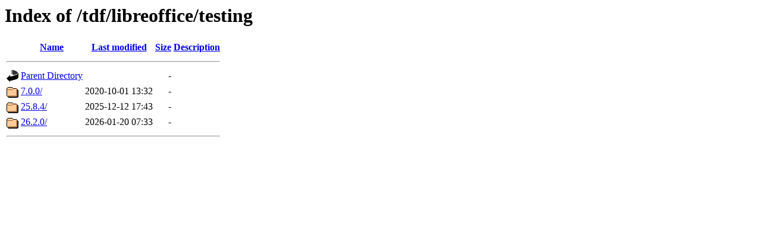

--- FILE ---
content_type: text/html;charset=UTF-8
request_url: https://ftp.wayne.edu/tdf/libreoffice/testing/?C=D;O=A
body_size: 1451
content:
<!DOCTYPE HTML PUBLIC "-//W3C//DTD HTML 3.2 Final//EN">
<html>
 <head>
  <title>Index of /tdf/libreoffice/testing</title>
 </head>
 <body>
<h1>Index of /tdf/libreoffice/testing</h1>
  <table>
   <tr><th valign="top"><img src="/icons/blank.gif" alt="[ICO]"></th><th><a href="?C=N;O=A">Name</a></th><th><a href="?C=M;O=A">Last modified</a></th><th><a href="?C=S;O=A">Size</a></th><th><a href="?C=D;O=D">Description</a></th></tr>
   <tr><th colspan="5"><hr></th></tr>
<tr><td valign="top"><a href="/tdf/libreoffice/"><img src="/icons/back.gif" alt="[PARENTDIR]"></a></td><td><a href="/tdf/libreoffice/">Parent Directory</a>       </td><td>&nbsp;</td><td align="right">  - </td><td>&nbsp;</td></tr>
<tr><td valign="top"><a href="7.0.0/"><img src="/icons/folder.gif" alt="[DIR]"></a></td><td><a href="7.0.0/">7.0.0/</a>                 </td><td align="right">2020-10-01 13:32  </td><td align="right">  - </td><td>&nbsp;</td></tr>
<tr><td valign="top"><a href="25.8.4/"><img src="/icons/folder.gif" alt="[DIR]"></a></td><td><a href="25.8.4/">25.8.4/</a>                </td><td align="right">2025-12-12 17:43  </td><td align="right">  - </td><td>&nbsp;</td></tr>
<tr><td valign="top"><a href="26.2.0/"><img src="/icons/folder.gif" alt="[DIR]"></a></td><td><a href="26.2.0/">26.2.0/</a>                </td><td align="right">2026-01-20 07:33  </td><td align="right">  - </td><td>&nbsp;</td></tr>
   <tr><th colspan="5"><hr></th></tr>
</table>
</body></html>
